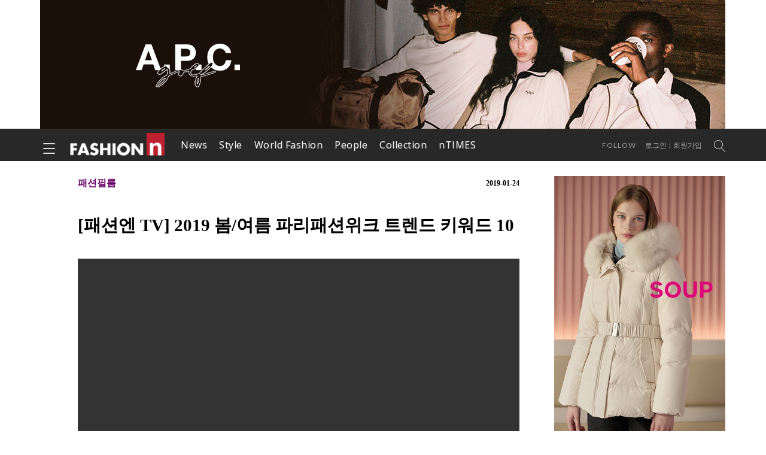

--- FILE ---
content_type: text/html; charset=utf-8
request_url: https://fashionn.com/board/read_new.php?table=1008&number=27322&page=4&sel=&search=&sel_cat=
body_size: 60367
content:
<!DOCTYPE html PUBLIC "-//W3C//DTD XHTML 1.0 Transitional//EN" "http://www.w3.org/TR/xhtml1/DTD/xhtml1-transitional.dtd">
<html xmlns="http://www.w3.org/1999/xhtml" xml:lang="kr">
<head>
<script async src="//pagead2.googlesyndication.com/pagead/js/adsbygoogle.js"></script>
<script>
  (adsbygoogle = window.adsbygoogle || []).push({
    google_ad_client: "ca-pub-8310470403367544",
    enable_page_level_ads: true
  });
</script>
<title>패션엔 :: [패션엔 TV] 2019 봄/여름 파리패션위크 트렌드 키워드 10</title>

<meta name='description' content='[패션엔 TV] 2019 봄/여름 파리패션위크 트렌드 키워드 10' />
<link rel="standout" href="https://www.fashionn.com/board/read_new.php?table=1008&amp;number=27322" />
<link rel="canonical" href="https://www.fashionn.com/board/read_new.php?table=1008&amp;number=27322" />
<link rel='image_src' href='https://fashionn.com//www.youtube.com/embed/JF2F87VBqAA' />

<meta property="og:site_name" content="패션엔" />
<meta property="og:type" content="website" />
<meta property="og:url" content="https://www.fashionn.com/board/read_new.php?table=1008&amp;number=27322" />
<meta property="og:title" content="[패션엔 TV] 2019 봄/여름 파리패션위크 트렌드 키워드 10" />
<meta property="og:description" content="[패션엔 TV] 2019 봄/여름 파리패션위크 트렌드 키워드 10" />
<meta property="og:image" content="https://fashionn.com//www.youtube.com/embed/JF2F87VBqAA" />

<meta name="twitter:card" content="summary">
<meta name="twitter:url" content="https://www.fashionn.com/board/read_new.php?table=1008&amp;number=27322" />
<meta name="twitter:title" content="[패션엔 TV] 2019 봄/여름 파리패션위크 트렌드 키워드 10">
<meta name="twitter:description" content="[패션엔 TV] 2019 봄/여름 파리패션위크 트렌드 키워드 10">
<meta name="twitter:image" content="https://fashionn.com//www.youtube.com/embed/JF2F87VBqAA" />

<meta name="nate:site_name" content="패션엔" />
<meta name="nate:title" content="[패션엔 TV] 2019 봄/여름 파리패션위크 트렌드 키워드 10" />
<meta name="nate:description" content="[패션엔 TV] 2019 봄/여름 파리패션위크 트렌드 키워드 10" />
<meta name="nate:url" content="https://www.fashionn.com/board/read_new.php?table=1008&amp;number=27322" /> 
<meta name="nate:image" content='https://fashionn.com//www.youtube.com/embed/JF2F87VBqAA' />

<meta name="DC.date.issued" content="2019-01-24">
<meta name="keywords" content="패션, 패션엔락, 패션앤락" />
<meta name="copyright" content="FASHION n">
<meta http-equiv="Content-Type" content="text/html; charset=utf-8" />
<meta http-equiv="X-UA-Compatible" content="IE=edge" />
<script src="//ajax.googleapis.com/ajax/libs/jquery/1.8.2/jquery.min.js" type="text/javascript"></script>
<script src="/js/common.js" type="text/javascript"></script>
<script src="/js/jquery.bxslider.min.js"></script>
<script src="/js/jquery.slides.min.js" type="text/javascript"></script>
<!--[if IE]>
<script src="//html5shim.googlecode.com/svn/trunk/html5.js"></script>
<![endif]-->
<link href="https://fonts.googleapis.com/css?family=Open+Sans:400,700,900" rel="stylesheet">
<link href="https://fonts.googleapis.com/css?family=Lato:400,700,900" rel="stylesheet">
<link rel="stylesheet" href="/css/latofonts.css">
<link rel="stylesheet" href="/css/Linearicons-Free-style.css">
<link rel="stylesheet" href="/css/font-awesome.min.css">
<!--<link type="text/css" href="/css/global_new.css?ver=20181112" rel="stylesheet" />-->
<link type="text/css" href="/css/sub8.css?ver=20181112" rel="stylesheet" />
<link type="text/css" href="/css/common.css?ver=20181112" rel="stylesheet" />
<!--------  예전 css (본문 출력용)  -------->
<link type="text/css" href="/css/sub.css?ver=20181112" rel="stylesheet" />
<link type="text/css" href="/css/style.css?ver=20181112" rel="stylesheet" />
<link type="text/css" href="/css/join.css?ver=20181112" rel="stylesheet" />
<!--------  예전 css (본문 출력용)  -------->
</head>




<body>

<script type="text/javascript">
  (function(i,s,o,g,r,a,m){i['GoogleAnalyticsObject']=r;i[r]=i[r]||function(){
  (i[r].q=i[r].q||[]).push(arguments)},i[r].l=1*new Date();a=s.createElement(o),
  m=s.getElementsByTagName(o)[0];a.async=1;a.src=g;m.parentNode.insertBefore(a,m)
  })(window,document,'script','//www.google-analytics.com/analytics.js','ga');

  ga('create', 'UA-46296666-2', 'fashionn.com');
  ga('send', 'pageview');

</script>

<!----배너용-->
<script type="text/javascript">
$( function () {
	rollringBanner('3', '#top_banner' ); ///최상단배너

	rollringBanner('2', '#aside_top_banner' ); ///우측 상단 배너

	rollringBanner('0', '#aside_mid1_banner' ); ///우측 중앙1 배너

	rollringBanner('1', '#aside_ent_banner' ); /// 엔타임즈 배너

	rollringBanner('4', '#aside_mid_banner' ); /// 우측 중앙2 배너

	rollringBanner('1', '#aside_bot_banner' ); ///우측 하단 배너

	rollringBanner('0', '#bot_banner' ); ///우측 하단 배너
});
</script>
<!--배너용-->

    <div id="header">
        <div class="banner_face wrap">

			 
			<div class="main_ad" id="top_banner1" style="width:1145px; /*height:106px;overflow:hidden;*/ display:block"><a href="/banner.php?t=main&amp;no=433&amp;url=http%3A%2F%2Fwww.idlookmall.com%2FbrandHome%3FbDispCtgrNo%3D31278" target="_top" >
			<img src='/files/maincontent/20251022_382280.jpg' width='1145' title='25아페세10월 ' height='215' border='' alt=''></a></div>
			 
			<div class="main_ad" id="top_banner2" style="width:1145px; /*height:106px;overflow:hidden;*/ display:none"><a href="/banner.php?t=main&amp;no=434&amp;url=http%3A%2F%2Fwww.idlookmall.com%2FbrandHome%3FbDispCtgrNo%3D31292" target="_top" >
			<img src='/files/maincontent/20251022_622072.jpg' width='1145' title='25엘레븐티10월' height='215' border='' alt=''></a></div>
			 
			<div class="main_ad" id="top_banner3" style="width:1145px; /*height:106px;overflow:hidden;*/ display:none"><a href="/banner.php?t=main&amp;no=199&amp;url=http%3A%2F%2Fwww.e-jngkorea.com%2F" target="_blank" >
			<img src='/files/maincontent/20200427_400270.jpg' width='1145' title='19 지프 ' height='215' border='' alt=''></a></div>
			
        </div> 
		
		<div class="menu_wrap">
<div class="fixed_wrap">
	<div class="wrap">
		<h1 class="logo"><a href="/index.php">패션엔</a></h1>

		<nav class="nav">
			<ul>
				<li class="menu">
					<b><a href="/board/list_new.php?table=1004">News</a></b>
					<ul class="sub">
						<li><a href="/board/list_new.php?table=1004"><span>- 핫이슈</span></a></li>
						<li><a href="/board/list_new.php?table=1006"><span>- 패션뉴스</span></a></li>
						<li><a href="/board/list_new.php?table=1029"><span>- 뷰티뉴스</span></a></li>
						<li><a href="/board/list_new.php?table=1003"><span>- HOT &amp; NEW</span></a></li>
						<li><a href="/board/list_new.php?table=1027"><span>- IN &amp; OUT</span></a></li>
						<li><a href="/board/list_new.php?table=1008"><span>- FASHIONN FILM</span></a></li>
					</ul>
				</li>
				<li class="menu">
					<b><a href="/board/list_new.php?table=1023">Style</a></b>
					<ul class="sub">
						<li><a href="/board/list_new.php?table=1023"><span>- 스타패션</span></a></li>
						<li><a href="/board/list_new.php?table=1024"><span>- 인스타일</span></a></li>
						<li><a href="/board/list_new.php?table=1009"><span>- 라이프</span></a></li>

						<li><a href="/board/list_new.php?table=1015"><span>- Street 국내</span></a></li>
						<li><a href="/board/list_new.php?table=1016"><span>- Street 해외</span></a></li>
					</ul>
				</li>
				<li class="menu">
					<b><a href="/board/list_new.php?table=1025">World Fashion</a></b>
				</li>
				<li class="menu">
					<b><a href="/board/list_new.php?table=1010">People</a></b>
					<ul  class="sub">
						<li><a href="/board/list_new.php?table=1010"><span>- 피플앤토크</span></a></li>
						<li><a href="/board/list_new.php?table=1002"><span>- 패션칼럼</span></a></li>
					</ul>
				</li>
				<li class="menu">
					<b><a href="/stylen/collection_main_new.php">Collection</a></b>
					<ul  class="sub">
						<li><a href="/stylen/collection_main_new.php"><span>- 런웨이</span></a></li>
						<li><a href="/board/list_new.php?table=1028"><span>- 리뷰</span></a></li>
					</ul>
				</li>
				<li class="menu">
					<b><a href="/index_ntimes_new.php">nTIMES</a></b>
				</li>
			</ul>
		</nav>

		<div class="gnb_wrap">
			<div class="follow_wrap">
				<a href="javascript:'" class="btn">Follow</a>
				<ul class="sns">
					<li class="facebook"><a href="//www.facebook.com/fashionncom" target="_blank" alt="페이스북">페이스북</a></li>
					<li class="post_naver"><a href="//post.naver.com/fashionncom" target="_blank" alt="네이버 포스트">네이버 포스트</a></li>
					<li class="naver"><a href="//blog.naver.com/fashionncom/" target="_blank" alt="네이버 블로그">네이버 블로그</a></li>
					<li class="youtube"><a href="//www.youtube.com/channel/UCg0oVzXhA6-faiVbSoP-5qg/" target="_blank" alt="유튜브">유튜브</a></li>
					<li class="twitter"><a href="//twitter.com/fashionncom/" target="_blank" alt="트위터">트위터</a></li>
					<li class="rss"><a href="#" target="_blank" alt="RSS"></a></li>
				</ul>
			</div>
			<div class="gnb">
				<nav>
					<ul>
							<li><a href="/login_before.php">로그인</a></li>
						<li><a href="/member/welcome.php">회원가입</a></li>
						</ul>
				</nav>
			</div>
			<div class="serech_wrap">
				<a href="/board/search_new.php"><span class="lnr lnr-magnifier"></span></a>
			</div>
		</div>

		<button type="button" id="navBtn"><span></span><span></span><span></span></button>

		<div id="navBar">
			<nav>
				<ul>
					<li class="menu">
						<b><a href="/board/list_new.php?table=1004">News <span></span></a></b>
						<ul class="sub">
							<li><a href="/board/list_new.php?table=1004">핫이슈</a></li>
							<li><a href="/board/list_new.php?table=1006">패션뉴스</a></li>
							<li><a href="/board/list_new.php?table=1029">뷰티뉴스</a></li>
							<li><a href="/board/list_new.php?table=1003">HOT &amp; NEW</a></li>
							<li><a href="/board/list_new.php?table=1027">IN &amp; OUT</a></li>
						</ul>
					</li>
					<li class="menu">
						<b><a href="/board/list_new.php?table=1023">Style <span></span></a></b>
						<ul class="sub">
							<li><a href="/board/list_new.php?table=1023">스타패션</a></li>
							<li><a href="/board/list_new.php?table=1024">인스타일</a></li>
							<li><a href="/board/list_new.php?table=1009">라이프</a></li>
						</ul>
					</li>
					<li class="menu">
						<b><a href="/board/list_new.php?table=1025">World Fashion</a></b>
					</li>
					<li class="menu">
						<b><a href="/board/list_new.php?table=1010">People <span></span></a></b>
						<ul class="sub">
							<li><a href="/board/list_new.php?table=1010">피플앤토크</a></li>
							<li><a href="/board/list_new.php?table=1002">패션칼럼</a></li>
						</ul>
					</li>
					<li class="menu">
						<b><a href="/board/list_new.php?table=1015">Street <span></span></a></b>
						<ul class="sub">
							<li><a href="/board/list_new.php?table=1015">국내</a></li>
							<li><a href="/board/list_new.php?table=1016">해외</a></li>
						</ul>
					</li>
					<li class="menu">
						<b><a href="/stylen/collection_main_new.php">Collection <span></span></a></b>
						<ul class="sub">
							<li><a href="/stylen/collection_main_new.php">런웨이</a></li>
							<li><a href="/board/list_new.php?table=1028">리뷰</a></li>
						</ul>
					</li>
					<li class="menu">- 
						<b><a href="/board/list_new.php?table=1008">Fashion Film</a></b>
					</li>
					<li class="menu">
						<b><a href="/shoppingn/npick_new.php">Npick</a></b>
					</li>
					<li class="menu">
						<b><a href="/index_ntimes_new.php">Ntimes</a></b>
					</li>
					<li class="menu">
						<b><a href="/shoppingn/event_new.php?is_ing=Y">Event <span></span></a></b>
						<ul class="sub">
							<li><a href="/shoppingn/event_new.php?is_ing=Y">진행중 이벤트</a></li>
							<li><a href="/shoppingn/event_new.php?is_ing=N">지난 이벤트</a></li>
						</ul>
					</li>
					<li class="menu">
						<b><a href="/board/list_new.php?table=1020">Notice</a></b>
					</li>

				</li>
			</nav>
			<button class="closeBtn"><b>Close</b></button>
		</div>
	</div>
</div>
</div>
<script src="/js/fullnav.js?ver=20210415"></script>
    </div>
    <div id="content" class="wrap clear_fix">

        <div class="text">
<div><!--?=$boardconf['gesi_title']?-->
	<!--div class="lnb"><span class="home"><a href="/">Ȩ</a></span> &gt; <span>FASHION FILM</span> &gt; <span class="current">패션필름</span></div-->
</div>
<div class="board_view_wrap_new">
<table border="0" width="100%" cellpadding="0" cellspacing="0">
<tr>
	<td width="50%">
	<font style='font-weight:bold;color:#606;font-family: Malgun Gothic; font-size:12pt;'><!--FASHION FILM |  -->패션필름</font>	
	</td>
	<td width="50%" align="right"><!--<font class="date">-->
	<font style="font-size:9pt;font-weight:bold;">2019-01-24	</font> </td>
</tr>
<tr height="40"><td colspan="2"></td></tr>
</table>
<h3 class="title">[패션엔 TV] 2019 봄/여름 파리패션위크 트렌드 키워드 10</h3>
<br>
	    <div class="ucc_body">
	<iframe width="100%" height="407" src="//www.youtube.com/embed/JF2F87VBqAA" frameborder="0" allowfullscreen=""></iframe>		<div class="sns2">
	<span><a href="/sns_scrap.php?pageurl=http%3A%2F%2Ffashionn.com%2Fboard%2Fread.php%3Ftable%3D1008%26number%3D27322&pagetitle=&scrap_site=facebook" target="_blank">
	<i class="fa fa-facebook" aria-hidden="true"></i></span>
	<span><a href="/sns_scrap.php?pageurl=http%3A%2F%2Ffashionn.com%2Fboard%2Fread.php%3Ftable%3D1008%26number%3D27322&pagetitle=&scrap_site=twitter" target="_blank"><i class="fa fa-twitter" aria-hidden="true"></i></a></span>
	<span><a href="/sns_scrap.php?pageurl=http%3A%2F%2Ffashionn.com%2Fboard%2Fread.php%3Ftable%3D1008%26number%3D27322&pagetitle=&scrap_site=google_bookmark" target="_blank"><i class="fa fa-google-plus" aria-hidden="true"></i></a></span>
	<!--
	<span><a href="/sns_scrap.php?pageurl=http%3A%2F%2Ffashionn.com%2Fboard%2Fread.php%3Ftable%3D1008%26number%3D27322&pagetitle=&scrap_site=naver_bookmark" target="_blank"><img src="/img/common/icon_naver.gif" alt="네이버 북마크로 스크랩" align="absmiddle"></a></span>-->
</div>
<script type="text/javascript">
//<![CDATA[
function contentcopy() {
	var txt=document.body.createTextRange();
	txt.moveToElementText(document.all.content);
	txt.select();
	txt.execCommand("copy");
	document.selection.empty();
	alert("스크랩 되었습니다.");
}

function copyUrl() {
	window.clipboardData.setData("Text", "http://fashionn.com/board/read_new.php?table=1008&number=27322&page=4&sel=&search=&sel_cat=");
	alert('클립보드에 주소가 복사되었습니다.');
}
//]]>
</script>
    </div>
    <div class="view_body">
	<p style="text-align: center;">    
  <br></p><p style="text-align: center;">&nbsp;&nbsp; <a class="tx-link" href='http://' target="_blank"></a></p><p><br></p><p><span style="font-size: 11pt;">2019 봄여름 파리패션위크에 나타난 피시넷, 플로랄, 대담한 어깨, 바이커 쇼츠, 블랙 블레이저 등 트렌드 키워드 10을 소개합니다. 패션의 도시 파리 디자이너들은 2019 봄/여름 시즌 섹시미가 강조된 매력적인 패션으로 유행할 트렌드를 제안했습니다. </span></p><p><span style="font-size: 11pt;"><br></span></p>
		<div>
<ins class="adsbygoogle"
     style="display:block; height:320px; margin-bottom:20px;"
     data-ad-client="ca-pub-8310470403367544"
     data-ad-slot="8572734678"
     data-ad-format="auto"
     data-full-width-responsive="true"></ins>
<script>
(adsbygoogle = window.adsbygoogle || []).push({});
</script>
		</div>
    </div>
    <!-- // view_body -->



	<div class="view_film_list2">
		<div class="box">
		<ul>
	<li>
			<div class="thum"><a href="read_new.php?table=1008&number=55454&page=4&sel=&search=&sel_cat=" title="[패션엔숏] 나영희, 분위기까지 닮았네! 딸 신시아와 자매 같은 시밀러 모녀 커플룩 " style="color: #666666;"><img src='getimage.php?img_name=http://fashionn.com/files/board/2025/image/o_1imuhcs5ipaf29715971f4g1okpb.jpg&w=177&h=120' border='0'></a></div>
			<p><a href="read_new.php?table=1008&number=55454&page=4&sel=&search=&sel_cat=" title="[패션엔숏] 나영희, 분위기까지 닮았네! 딸 신시아와 자매 같은 시밀러 모녀 커플룩 ">[패션엔숏] 나영희, 분위기까지 닮았네! 딸 신시아와 자매 같은 시밀러 모녀 커플룩 </a></p>
			<span>2025.03.22</span>
	</li>
	<li>
			<div class="thum"><a href="read_new.php?table=1008&number=55415&page=4&sel=&search=&sel_cat=" title="[패션엔숏] ‘주영훈 아내’ 이윤미, 44세 세아이 엄마 맞아? 뉴욕의 잇걸 샤스커트 스트릿룩" style="color: #666666;"><img src='getimage.php?img_name=http://fashionn.com/files/board/2025/image/o_1imn4kut79kq1qrk34tefff4bb.jpg&w=177&h=120' border='0'></a></div>
			<p><a href="read_new.php?table=1008&number=55415&page=4&sel=&search=&sel_cat=" title="[패션엔숏] ‘주영훈 아내’ 이윤미, 44세 세아이 엄마 맞아? 뉴욕의 잇걸 샤스커트 스트릿룩">[패션엔숏] ‘주영훈 아내’ 이윤미, 44세 세아이 엄마 맞아? 뉴욕의 잇걸 샤스커트 스트릿룩</a></p>
			<span>2025.03.20</span>
	</li>
	<li>
			<div class="thum"><a href="read_new.php?table=1008&number=55397&page=4&sel=&search=&sel_cat=" title="[패션엔숏] 에스파 카리나, 가려도 연예인 포스! 가죽 봄버 재킷으로 멋낸 간절기룩" style="color: #666666;"><img src='getimage.php?img_name=http://fashionn.com/files/board/2025/image/o_1imkhtnmo1aqg1e6b823lvb6dpb.jpg&w=177&h=120' border='0'></a></div>
			<p><a href="read_new.php?table=1008&number=55397&page=4&sel=&search=&sel_cat=" title="[패션엔숏] 에스파 카리나, 가려도 연예인 포스! 가죽 봄버 재킷으로 멋낸 간절기룩">[패션엔숏] 에스파 카리나, 가려도 연예인 포스! 가죽 봄버 재킷으로 멋낸 간절기룩</a></p>
			<span>2025.03.19</span>
	</li>
	<li>
			<div class="thum"><a href="read_new.php?table=1008&number=55398&page=4&sel=&search=&sel_cat=" title="[패션엔숏] 김지원, 클래식한 트위드룩 홍콩 출국! 포인트는 쁘띠 스카프!" style="color: #666666;"><img src='getimage.php?img_name=http://fashionn.com/files/board/2025/image/o_1imkhvbpop911pio4d0g25jv4b.jpg&w=177&h=120' border='0'></a></div>
			<p><a href="read_new.php?table=1008&number=55398&page=4&sel=&search=&sel_cat=" title="[패션엔숏] 김지원, 클래식한 트위드룩 홍콩 출국! 포인트는 쁘띠 스카프!">[패션엔숏] 김지원, 클래식한 트위드룩 홍콩 출국! 포인트는 쁘띠 스카프!</a></p>
			<span>2025.03.19</span>
	</li>
	<li>
			<div class="thum"><a href="read_new.php?table=1008&number=55380&page=4&sel=&search=&sel_cat=" title="[패션엔숏] 박은빈, 사이코패스 연기 도전! 하늘하늘 강렬한 뷔스티에 블랙룩" style="color: #666666;"><img src='getimage.php?img_name=http://fashionn.com/files/board/2025/image/o_1imhv20e31ulf1118ih0dom1t2mb.jpg&w=177&h=120' border='0'></a></div>
			<p><a href="read_new.php?table=1008&number=55380&page=4&sel=&search=&sel_cat=" title="[패션엔숏] 박은빈, 사이코패스 연기 도전! 하늘하늘 강렬한 뷔스티에 블랙룩">[패션엔숏] 박은빈, 사이코패스 연기 도전! 하늘하늘 강렬한 뷔스티에 블랙룩</a></p>
			<span>2025.03.18</span>
	</li>
	<li>
			<div class="thum"><a href="read_new.php?table=1008&number=55352&page=4&sel=&search=&sel_cat=" title="[패션엔숏] 블랙핑크 로제, 파리가 열광! 한폭의 그림같은 오프숄더 드레스룩" style="color: #666666;"><img src='getimage.php?img_name=http://fashionn.com/files/board/2025/image/o_1ima8pckadkr1ccbs77k8aj8jb.jpg&w=177&h=120' border='0'></a></div>
			<p><a href="read_new.php?table=1008&number=55352&page=4&sel=&search=&sel_cat=" title="[패션엔숏] 블랙핑크 로제, 파리가 열광! 한폭의 그림같은 오프숄더 드레스룩">[패션엔숏] 블랙핑크 로제, 파리가 열광! 한폭의 그림같은 오프숄더 드레스룩</a></p>
			<span>2025.03.15</span>
	</li>
	<li>
			<div class="thum"><a href="read_new.php?table=1008&number=55353&page=4&sel=&search=&sel_cat=" title="[패션엔숏] 김혜수, 시선 싹쓸이 절정의 레드 미(美)! 강렬한 레드 슈트룩" style="color: #666666;"><img src='getimage.php?img_name=http://fashionn.com/files/board/2025/image/o_1ima8r8vn7511njto01nqe106rb.jpg&w=177&h=120' border='0'></a></div>
			<p><a href="read_new.php?table=1008&number=55353&page=4&sel=&search=&sel_cat=" title="[패션엔숏] 김혜수, 시선 싹쓸이 절정의 레드 미(美)! 강렬한 레드 슈트룩">[패션엔숏] 김혜수, 시선 싹쓸이 절정의 레드 미(美)! 강렬한 레드 슈트룩</a></p>
			<span>2025.03.15</span>
	</li>
	<li>
			<div class="thum"><a href="read_new.php?table=1008&number=55314&page=4&sel=&search=&sel_cat=" title="[패션엔숏] 블랙핑크 제니, 입국패션은 편하게! 상의는 봄버 재킷 하의는 추리닝" style="color: #666666;"><img src='getimage.php?img_name=http://fashionn.com/files/board/2025/image/o_1im55j6fa106l1t4g1f551ph6kpb.jpg&w=177&h=120' border='0'></a></div>
			<p><a href="read_new.php?table=1008&number=55314&page=4&sel=&search=&sel_cat=" title="[패션엔숏] 블랙핑크 제니, 입국패션은 편하게! 상의는 봄버 재킷 하의는 추리닝">[패션엔숏] 블랙핑크 제니, 입국패션은 편하게! 상의는 봄버 재킷 하의는 추리닝</a></p>
			<span>2025.03.13</span>
	</li>
	<li>
			<div class="thum"><a href="read_new.php?table=1008&number=55315&page=4&sel=&search=&sel_cat=" title="[패션엔숏] 아이브 장원영 맞아? 볼캡 마스크로 가려도 스타일시한 후드 트렌치룩" style="color: #666666;"><img src='getimage.php?img_name=http://fashionn.com/files/board/2025/image/o_1im55ktl9f3f1jasi2s1fal1uqrb.jpg&w=177&h=120' border='0'></a></div>
			<p><a href="read_new.php?table=1008&number=55315&page=4&sel=&search=&sel_cat=" title="[패션엔숏] 아이브 장원영 맞아? 볼캡 마스크로 가려도 스타일시한 후드 트렌치룩">[패션엔숏] 아이브 장원영 맞아? 볼캡 마스크로 가려도 스타일시한 후드 트렌치룩</a></p>
			<span>2025.03.13</span>
	</li>
	<li>
			<div class="thum"><a href="read_new.php?table=1008&number=55272&page=4&sel=&search=&sel_cat=" title="[패션엔숏] 아이브 장원영, 앙증맞은 핑크 공주! 러블리한 핑크&스웨이드 파리 출국룩" style="color: #666666;"><img src='getimage.php?img_name=http://fashionn.com/files/board/2025/image/o_1im193crb59p87baouvoo9tb.jpg&w=177&h=120' border='0'></a></div>
			<p><a href="read_new.php?table=1008&number=55272&page=4&sel=&search=&sel_cat=" title="[패션엔숏] 아이브 장원영, 앙증맞은 핑크 공주! 러블리한 핑크&스웨이드 파리 출국룩">[패션엔숏] 아이브 장원영, 앙증맞은 핑크 공주! 러블리한 핑크&스웨이드 파리 출국룩</a></p>
			<span>2025.03.11</span>
	</li>
	<li>
			<div class="thum"><a href="read_new.php?table=1008&number=55246&page=4&sel=&search=&sel_cat=" title="[패션엔숏] 전지현, 치마야 바지야? 떠나요 루이비통으로 핫한 치마바지 럭셔리 출국룩" style="color: #666666;"><img src='getimage.php?img_name=http://fashionn.com/files/board/2025/image/o_1ilquatdl13i01tok1r08mcl1opgb.jpg&w=177&h=120' border='0'></a></div>
			<p><a href="read_new.php?table=1008&number=55246&page=4&sel=&search=&sel_cat=" title="[패션엔숏] 전지현, 치마야 바지야? 떠나요 루이비통으로 핫한 치마바지 럭셔리 출국룩">[패션엔숏] 전지현, 치마야 바지야? 떠나요 루이비통으로 핫한 치마바지 럭셔리 출국룩</a></p>
			<span>2025.03.09</span>
	</li>
	<li>
			<div class="thum"><a href="read_new.php?table=1008&number=55235&page=4&sel=&search=&sel_cat=" title="[패션엔숏] 수지, 용산이 들썩! 절정의 고혹미 블랙 클리비지 백리스 드레스룩" style="color: #666666;"><img src='getimage.php?img_name=http://fashionn.com/files/board/2025/image/o_1ilo8aeu31critmba8216ft8jqb.jpg&w=177&h=120' border='0'></a></div>
			<p><a href="read_new.php?table=1008&number=55235&page=4&sel=&search=&sel_cat=" title="[패션엔숏] 수지, 용산이 들썩! 절정의 고혹미 블랙 클리비지 백리스 드레스룩">[패션엔숏] 수지, 용산이 들썩! 절정의 고혹미 블랙 클리비지 백리스 드레스룩</a></p>
			<span>2025.03.08</span>
	</li>
	<li>
			<div class="thum"><a href="read_new.php?table=1008&number=55213&page=4&sel=&search=&sel_cat=" title="[패션엔숏] 블랙핑크 지수, 디올쇼의 블랙앤화이트룩 우아한 디너 파티룩 둘다 완벽해" style="color: #666666;"><img src='getimage.php?img_name=http://fashionn.com/files/board/2025/image/o_1ilpe6g1s1bg68k61q9apmm99sb.jpg&w=177&h=120' border='0'></a></div>
			<p><a href="read_new.php?table=1008&number=55213&page=4&sel=&search=&sel_cat=" title="[패션엔숏] 블랙핑크 지수, 디올쇼의 블랙앤화이트룩 우아한 디너 파티룩 둘다 완벽해">[패션엔숏] 블랙핑크 지수, 디올쇼의 블랙앤화이트룩 우아한 디너 파티룩 둘다 완벽해</a></p>
			<span>2025.03.07</span>
	</li>
	<li>
			<div class="thum"><a href="read_new.php?table=1008&number=55194&page=4&sel=&search=&sel_cat=" title="[패션엔숏] 아이유, 봄을 몰고 온 로맨스 요정! 나풀나풀 오프숄더 프릴 원피스룩" style="color: #666666;"><img src='getimage.php?img_name=http://fashionn.com/files/board/2025/image/o_1ilj4m3ick31o4b1dkcjms13phb.jpg&w=177&h=120' border='0'></a></div>
			<p><a href="read_new.php?table=1008&number=55194&page=4&sel=&search=&sel_cat=" title="[패션엔숏] 아이유, 봄을 몰고 온 로맨스 요정! 나풀나풀 오프숄더 프릴 원피스룩">[패션엔숏] 아이유, 봄을 몰고 온 로맨스 요정! 나풀나풀 오프숄더 프릴 원피스룩</a></p>
			<span>2025.03.06</span>
	</li>
	<li>
			<div class="thum"><a href="read_new.php?table=1008&number=55195&page=4&sel=&search=&sel_cat=" title="[패션엔숏] 권유리, 아빠 양복 입었나? 타이 포인트 남성적인 대디 코어 슈트핏" style="color: #666666;"><img src='getimage.php?img_name=http://fashionn.com/files/board/2025/image/o_1ilj4q04b1i7i113u1g5e8ei38fb.jpg&w=177&h=120' border='0'></a></div>
			<p><a href="read_new.php?table=1008&number=55195&page=4&sel=&search=&sel_cat=" title="[패션엔숏] 권유리, 아빠 양복 입었나? 타이 포인트 남성적인 대디 코어 슈트핏">[패션엔숏] 권유리, 아빠 양복 입었나? 타이 포인트 남성적인 대디 코어 슈트핏</a></p>
			<span>2025.03.06</span>
	</li>
	<li>
			<div class="thum"><a href="read_new.php?table=1008&number=55140&page=4&sel=&search=&sel_cat=" title="[패션엔숏] 블랙핑크 제니, 스웨이드 재킷과 시스루 조합! 가을을 닮은 보헤미안 드레스룩" style="color: #666666;"><img src='getimage.php?img_name=http://fashionn.com/files/board/2025/image/o_1il810toa1135cqm1e8tu38iq1b.jpg&w=177&h=120' border='0'></a></div>
			<p><a href="read_new.php?table=1008&number=55140&page=4&sel=&search=&sel_cat=" title="[패션엔숏] 블랙핑크 제니, 스웨이드 재킷과 시스루 조합! 가을을 닮은 보헤미안 드레스룩">[패션엔숏] 블랙핑크 제니, 스웨이드 재킷과 시스루 조합! 가을을 닮은 보헤미안 드레스룩</a></p>
			<span>2025.03.01</span>
	</li>
	<li>
			<div class="thum"><a href="read_new.php?table=1008&number=55135&page=4&sel=&search=&sel_cat=" title="[패션엔숏] 이세영, ‘모텔 캘리포니아’ 끝내고 푸켓! 로맨틱 걸리시 스웨이드 재킷 출국" style="color: #666666;"><img src='getimage.php?img_name=http://fashionn.com/files/board/2025/image/o_1il7nphm91acu1ele10vh17en1rodb.jpg&w=177&h=120' border='0'></a></div>
			<p><a href="read_new.php?table=1008&number=55135&page=4&sel=&search=&sel_cat=" title="[패션엔숏] 이세영, ‘모텔 캘리포니아’ 끝내고 푸켓! 로맨틱 걸리시 스웨이드 재킷 출국">[패션엔숏] 이세영, ‘모텔 캘리포니아’ 끝내고 푸켓! 로맨틱 걸리시 스웨이드 재킷 출국</a></p>
			<span>2025.03.01</span>
	</li>
	<li>
			<div class="thum"><a href="read_new.php?table=1008&number=55090&page=4&sel=&search=&sel_cat=" title="[패션엔숏] 소녀시대 수영, 미모의 공항 잇걸! 꾸안꾸가 완벽 니트 카디건 밀라노 출국" style="color: #666666;"><img src='getimage.php?img_name=http://fashionn.com/files/board/2025/image/o_1il2bq8gqqp018h11109u9j2pab.jpg&w=177&h=120' border='0'></a></div>
			<p><a href="read_new.php?table=1008&number=55090&page=4&sel=&search=&sel_cat=" title="[패션엔숏] 소녀시대 수영, 미모의 공항 잇걸! 꾸안꾸가 완벽 니트 카디건 밀라노 출국">[패션엔숏] 소녀시대 수영, 미모의 공항 잇걸! 꾸안꾸가 완벽 니트 카디건 밀라노 출국</a></p>
			<span>2025.02.27</span>
	</li>
	<li>
			<div class="thum"><a href="read_new.php?table=1008&number=55091&page=4&sel=&search=&sel_cat=" title="[패션엔숏] 에스파 카리나, 올 숏 요정! 머리, 스커트, 패딩 모두 숏 밀라노 출국" style="color: #666666;"><img src='getimage.php?img_name=http://fashionn.com/files/board/2025/image/o_1il2bvpmd52ult61mo9g6r3ehb.jpg&w=177&h=120' border='0'></a></div>
			<p><a href="read_new.php?table=1008&number=55091&page=4&sel=&search=&sel_cat=" title="[패션엔숏] 에스파 카리나, 올 숏 요정! 머리, 스커트, 패딩 모두 숏 밀라노 출국">[패션엔숏] 에스파 카리나, 올 숏 요정! 머리, 스커트, 패딩 모두 숏 밀라노 출국</a></p>
			<span>2025.02.27</span>
	</li>
	<li>
			<div class="thum"><a href="read_new.php?table=1008&number=55068&page=4&sel=&search=&sel_cat=" title="[패션엔숏] 화사, 한남동이 발칵! 시선 싹쓸이 핫바디 팜므파탈 쇼츠 레더 슈트룩" style="color: #666666;"><img src='getimage.php?img_name=http://fashionn.com/files/board/2025/image/o_1ikul0dp94ur1d8780qeeu161db.jpg&w=177&h=120' border='0'></a></div>
			<p><a href="read_new.php?table=1008&number=55068&page=4&sel=&search=&sel_cat=" title="[패션엔숏] 화사, 한남동이 발칵! 시선 싹쓸이 핫바디 팜므파탈 쇼츠 레더 슈트룩">[패션엔숏] 화사, 한남동이 발칵! 시선 싹쓸이 핫바디 팜므파탈 쇼츠 레더 슈트룩</a></p>
			<span>2025.02.26</span>
	</li>
	<li>
			<div class="thum"><a href="read_new.php?table=1008&number=55069&page=4&sel=&search=&sel_cat=" title="[패션엔숏] 지드래곤, 슈트가 압권! 시선올킬 페도라햇에 백구두 딴 세상 슈트 핏!" style="color: #666666;"><img src='getimage.php?img_name=http://fashionn.com/files/board/2025/image/o_1ikuki4ns1tsl1ucoq6j11sj1a14b.jpg&w=177&h=120' border='0'></a></div>
			<p><a href="read_new.php?table=1008&number=55069&page=4&sel=&search=&sel_cat=" title="[패션엔숏] 지드래곤, 슈트가 압권! 시선올킬 페도라햇에 백구두 딴 세상 슈트 핏!">[패션엔숏] 지드래곤, 슈트가 압권! 시선올킬 페도라햇에 백구두 딴 세상 슈트 핏!</a></p>
			<span>2025.02.26</span>
	</li>
	<li>
			<div class="thum"><a href="read_new.php?table=1008&number=55070&page=4&sel=&search=&sel_cat=" title="[패션엔숏] 손예진, 바지 한쪽만 입었나? 바지와 치마 결합한 ‘올인원’ 팬츠룩" style="color: #666666;"><img src='getimage.php?img_name=http://fashionn.com/files/board/2025/image/o_1ikujee5e1kuf1c7ohekjdh12trb.jpg&w=177&h=120' border='0'></a></div>
			<p><a href="read_new.php?table=1008&number=55070&page=4&sel=&search=&sel_cat=" title="[패션엔숏] 손예진, 바지 한쪽만 입었나? 바지와 치마 결합한 ‘올인원’ 팬츠룩">[패션엔숏] 손예진, 바지 한쪽만 입었나? 바지와 치마 결합한 ‘올인원’ 팬츠룩</a></p>
			<span>2025.02.26</span>
	</li>
	<li>
			<div class="thum"><a href="read_new.php?table=1008&number=55050&page=4&sel=&search=&sel_cat=" title="[패션엔숏] 나나, 레터링 티셔츠와 레더 재킷! 걸크러시 레더룩 밀라노 출국" style="color: #666666;"><img src='getimage.php?img_name=http://fashionn.com/files/board/2025/image/o_1ikt70dpp6rh8sscjl13hje67b.jpg&w=177&h=120' border='0'></a></div>
			<p><a href="read_new.php?table=1008&number=55050&page=4&sel=&search=&sel_cat=" title="[패션엔숏] 나나, 레터링 티셔츠와 레더 재킷! 걸크러시 레더룩 밀라노 출국">[패션엔숏] 나나, 레터링 티셔츠와 레더 재킷! 걸크러시 레더룩 밀라노 출국</a></p>
			<span>2025.02.25</span>
	</li>
	<li>
			<div class="thum"><a href="read_new.php?table=1008&number=55027&page=4&sel=&search=&sel_cat=" title="[패션엔숏] 채정안, 꽃샘 추위에도 셔츠 하나만 달랑! 머리카락 휘날리며 밀라노 출국" style="color: #666666;"><img src='getimage.php?img_name=http://fashionn.com/files/board/2025/image/o_1ikp6amvr6b63ic1npf1cp7gosb.jpg&w=177&h=120' border='0'></a></div>
			<p><a href="read_new.php?table=1008&number=55027&page=4&sel=&search=&sel_cat=" title="[패션엔숏] 채정안, 꽃샘 추위에도 셔츠 하나만 달랑! 머리카락 휘날리며 밀라노 출국">[패션엔숏] 채정안, 꽃샘 추위에도 셔츠 하나만 달랑! 머리카락 휘날리며 밀라노 출국</a></p>
			<span>2025.02.24</span>
	</li>
			</ul>
		</div>
	</div>
	<!-- // view_thum_list -->


	<div class="page">
		<ul>
					<li><span class='prev'></span>이전</li>
			<li class="space">|</li>
			<li><b><a href="./list_new.php?table=1008&page=4&set_cat=">목록</a></b></li>
			<li class="space">|</li>
			<li>다음<span class='next'></span></li>
		</ul>
	</div>

	<div style="text-align:center; margin-top:20px;">
<!-- 웹사이트 뉴스 하단1 -->
<ins class="adsbygoogle"
     style="display:inline-block;width:336px;height:280px; margin-right:50px;"
     data-ad-client="ca-pub-8310470403367544"
     data-ad-slot="1762977514"></ins>

<!-- 웹사이트 뉴스 하단2 -->
<ins class="adsbygoogle"
     style="display:inline-block;width:336px;height:280px"
     data-ad-client="ca-pub-8310470403367544"
     data-ad-slot="1762977514"></ins>
	</div>

<script>
(adsbygoogle = window.adsbygoogle || []).push({});

(adsbygoogle = window.adsbygoogle || []).push({});
</script>


	<script type="text/javascript">
	//<![CDATA[
	function trim(value) {
		return value.replace(/^\s+|\s+$/g,"");
	}
	/*
	function selPage(para) {

		$.ajax({
			url: "./board_list_ajax.php",
			type: "GET",
			data: (para),
			success: function(msg){
				$('.view_film_list').html(msg);
			},
			error: function(request, status, error){
				alert("error" + request.status + "message:" + request.responseText);
			}
		});
	}

	$(document).ready(function() {
		if( trim($('.view_film_list').html()) == '' ) { 
			// selPage('table=1008&number=27322&page=1');
		}
	});*/

	$(function() {
		var $box = $('.view_film_list2')
		if ($box.length == 0 ) return false;

		var $mbox = $('ul', $box)
		var $list = $('li', $box);
		var boxWid = $box.width();
		var maxWid = 0;
		for ( var i=0; i<$list.length; i++) {
			var $node = $($list[i]);
			maxWid += $node.outerWidth(true);
		}
		if ( boxWid > maxWid ) return false;

		$mbox.width( maxWid );
		$box.append('<div class="scrollbar"><button type="button">&nbsp;</button></div>');
		var scrollWid = ( boxWid * boxWid ) / maxWid;

		var $scroll = $('.scrollbar button', $box);
		$scroll.width( scrollWid );
		
		var clicking = false;
		var nowMouseX = -1;
		var scrollMouseX = -1;
		$scroll.mousedown( function(e) {
			var scrollOffset = $scroll.offset();

			clicking = true;
			nowMouseX = e.pageX;
			scrollMouseX = nowMouseX - scrollOffset.left;

			$(document).bind( 'mousemove', mouseMoveEvent);
		});

		$(window).bind('mouseup',moveUpEvent );

		function moveUpEvent(e) {
			clicking = false;
			nowMouseX = -1;
			scrollMouseX = -1;
			$(window).unbind( 'mousemove' , mouseMoveEvent);
		}

		function mouseMoveEvent( e ) {
			if ( clicking == false) return false;
			var scrollOffset = $scroll.offset();
			
			var relX = e.pageX
			var moveX = relX - nowMouseX;
			
			var scrollLeft = parseInt($scroll.css('left')) + moveX;
			if ( scrollLeft < 0 ) scrollLeft = 0;
			moveMouseX = relX - scrollOffset.left;

			nowMouseX = e.pageX;

			if ( moveX < 0 ) {
				if ( moveMouseX > scrollMouseX ) return false;
			} else {
				if ( moveMouseX < scrollMouseX ) return false;
			}

			var moveScrollWid = boxWid - scrollWid;
			if ( scrollLeft > moveScrollWid ) scrollLeft = moveScrollWid;
			$scroll.css('left', scrollLeft+'px')

			// 리스트 이동영역 계산
			var moveListWid = boxWid - maxWid;
			var listLeft = moveListWid * ( scrollLeft / moveScrollWid );
			$mbox.css('left', listLeft+'px')
		}
	});

	//]]>
	</script>
</div>
<!-- // film_view_wrap -->

        </div>
        
		
<!--------------  우측 스크롤...  -------------->
		<div class="side">
            
			<!---------  관리자 등록배너...  --------->
			<div class="side_banner top">
			 
			<div class="aside_ad" id="aside_top_banner1" style="display:block">
			<a href="/banner.php?t=main&amp;no=187&amp;url=https%3A%2F%2Fwww.soupmall.co.kr%2Fproduct%2Flist.html%3Fcate_no%3D90" target="_blank" >
			<img src='/files/maincontent/20251031_876469.jpg' width='286' title='25동광_숲11월' height='500' border='' alt=''></a></div>
			 
			<div class="aside_ad" id="aside_top_banner2" style="display:none">
			<a href="/banner.php?t=main&amp;no=276&amp;url=http%3A%2F%2Fwww.idfmall.co.kr%2F+" target="_top" >
			<img src='/files/maincontent/20251030_251839.jpg' width='286' title='25리스트11월 ' height='500' border='' alt=''></a></div>
			            </div>
			<!---------  관리자 등록배너...  --------->

			<!---------  뉴스랭킹 1~15등(DB연동)...  --------->

  <script>
 $(document).ready(function(){   
 $("#most_ls").hide();
 
 $(".latest_b").click(function(){  
 $(".most_b").removeClass("active");
 $(this).addClass("active");
 $("#latest_ls").show();  
 $("#most_ls").hide(); 
  });

 $(".most_b").click(function(){  
 $(".latest_b").removeClass("active");
 $(this).addClass("active");

 $("#most_ls").show();  
 $("#latest_ls").hide(); 
  });
});

 </script>
		<div class="ranking_box">
			<div class="box_title"><h3>News Ranking</h3></div>
			<div class="list_box">
			<ul class="ranking_tab">
				<li class="latest_b active"><b>Latest</b></li>
				<li class="most_b"><b>Popular</b></li>
			</ul>
			<div class="ranking" id='latest_ls'>
				<ol>
			                <li><span>1.</span><a href="/board/read_new.php?table=1024&number=59575&sel_cat=">아일릿 윤아·원희·민주, 구조적인 실루엣 3인 3색 감각적인 윈티룩 파리 출국길</a></li>
                            <li><span>2.</span><a href="/board/read_new.php?table=1024&number=59573&sel_cat=">홍진영, 원피스야 수영복이야! 감출수 없는 탄탄 볼륨미 스트라이프 스윔웨어룩 </a></li>
                            <li><span>3.</span><a href="/board/read_new.php?table=1024&number=59572&sel_cat=">이다해, 중국 쑤저우 휘저은 대륙의 여신! “먹고 또 먹고” 먹방 투어 멋쟁이 얼죽...</a></li>
                            <li><span>4.</span><a href="/board/read_new.php?table=1006&number=59571&sel_cat=">홍진경, “오늘 재킷 뭐 입죠?” 뭘 입어도 힙한 그녀! 걸크러시 재킷 젠더리스룩</a></li>
                            <li><span>5.</span><a href="/board/read_new.php?table=1024&number=59570&sel_cat=">한지민, 백리스 파격미! ‘미혼남녀의 효율적 만남’도 파격일까? 홀터넥 드레스룩</a></li>
                            <li><span>6.</span><a href="/board/read_new.php?table=1024&number=59569&sel_cat=">효민, 시드니 서리힐즈 한 바퀴! 동네 마실 나온 듯 탄탄 몸매 레깅스 애슬레저룩</a></li>
                            <li><span>7.</span><a href="/board/read_new.php?table=1028&number=59568&sel_cat=">[리뷰] 그래니 시크! 드리스 반 노튼 2026 F/W 남성복 컬렉션</a></li>
                            <li><span>8.</span><a href="/board/read_new.php?table=1024&number=59567&sel_cat=">황신혜, 나이는 60대 스타일은 20대! 젊게 사는 패셔니스타의 겨울 데일리룩</a></li>
                            <li><span>9.</span><a href="/board/read_new.php?table=1024&number=59566&sel_cat=">손담비, 겨울 퍼 코트의 정석! 데님과 만난 리얼웨이 퍼 코트 데일리룩</a></li>
                            <li><span>10.</span><a href="/board/read_new.php?table=1024&number=59565&sel_cat=">박하선, 원피스는 우아 신발은 반전! 짝짝이 신발로 완성한 로맨틱 플라워 원피스룩 </a></li>
                            <li class="hidden" ><span>11.</span><a href="/board/read_new.php?table=1024&number=59564&sel_cat=">배두나, 한편의 연극같은 런웨이! 몽환적인 캣워크 입체적인 프린지 드레스룩</a></li>
                            <li class="hidden" ><span>12.</span><a href="/board/read_new.php?table=1024&number=59563&sel_cat=">신시아, ‘오세이사’ 서윤 그녀! 로맨스 잊은 힙한 일상 찢청&니트 데일리룩  </a></li>
                            <li class="hidden" ><span>13.</span><a href="/board/read_new.php?table=1024&number=59562&sel_cat=">세븐틴 민규, 유쾌한 비율과 실루엣! 디올 패션쇼 홀린 현대적인 테일러링</a></li>
                            <li class="hidden" ><span>14.</span><a href="/board/read_new.php?table=1024&number=59561&sel_cat=">에이티즈 성화, 환호성 터진 송지오 캣워크...당당한 구조적인 브레스티드 코트룩</a></li>
                            <li class="hidden" ><span>15.</span><a href="/board/read_new.php?table=1024&number=59560&sel_cat=">에이티즈 성화·민기, 파리 패션위크 점령한 K팝 스타들...당당한 워킹 강렬한 포토월</a></li>
            				</ol>
				<button type="button" onclick="news_ranking_more(this, '#latest_ls');">More</button>
			</div>

			<div class="ranking" id='most_ls'>
				<ol>
			                <li><span>1.</span><a href="/board/read_new.php?table=1024&number=59549&sel_cat="> 갓세븐 뱀뱀, 루이비통 캣워크 깜짝 데뷔...환호성 터진 런웨이 기능적인 럭셔리 ...</a></li>
                            <li><span>2.</span><a href="/board/read_new.php?table=1024&number=59503&sel_cat="> 김선호, ‘이 사랑 통역 되나요?’ 주호진의 고요한 밤! 상남자의 로맨틱 댄디룩 </a></li>
                            <li><span>3.</span><a href="/board/read_new.php?table=1023&number=59490&sel_cat="> [패션엔 포토] 이준호, 설레는 파리 패션위크 출국길! 시크한 밀리터리 레더 프렌...</a></li>
                            <li><span>4.</span><a href="/board/read_new.php?table=1024&number=59544&sel_cat="> 스트레이 키즈 현진, 디올 패션쇼의 왕자님! 파리 패션위크 뒤흔든 입체적인 트위드룩</a></li>
                            <li><span>5.</span><a href="/board/read_new.php?table=1023&number=59489&sel_cat="> [패션엔 포토] 최우식, 추워도 패션은 봄바람! 자유로운 보헤미안 프렌치룩 파리행</a></li>
                            <li><span>6.</span><a href="/board/read_new.php?table=1023&number=59491&sel_cat="> [패션엔 포토] 세븐틴 민규, 만화 찢고 나온 훈남! 코트 자락 휘날리며 파리 출국 </a></li>
                            <li><span>7.</span><a href="/board/read_new.php?table=1023&number=59509&sel_cat="> [패션엔 포토] 지드래곤, 강추위 맞선 꽁꽁 패션! 레드 체크 머플러로 감싼 클래식...</a></li>
                            <li><span>8.</span><a href="/board/read_new.php?table=1024&number=59500&sel_cat="> 송혜교, 봄을 담은 우아한 실루엣! 절제된 우아함과 섬세한 텍스처의 스프링룩</a></li>
                            <li><span>9.</span><a href="/board/read_new.php?table=1028&number=59487&sel_cat="> [리뷰] 신개념 하이브리드 조합! 프라다 2026 F/W 남성복 컬렉션</a></li>
                            <li><span>10.</span><a href="/board/read_new.php?table=1028&number=59477&sel_cat="> [리뷰] 남자의 초상! 돌체앤가바나 2026 F/W 남성복 컬렉션</a></li>
                            <li class="hidden" ><span>11.</span><a href="/board/read_new.php?table=1028&number=59528&sel_cat="> [리뷰] 기능적인 럭셔리! 루이비통 2026 F/W 남성복 컬렉션</a></li>
                            <li class="hidden" ><span>12.</span><a href="/board/read_new.php?table=1024&number=59498&sel_cat="> 에스파 카리나, 프라다 패션쇼 뒤흔든 한류 요정! 쏟아지는 관심 자유로운 블랙 원...</a></li>
                            <li class="hidden" ><span>13.</span><a href="/board/read_new.php?table=1028&number=59541&sel_cat="> [리뷰] 유쾌한 반란! 디올 2026 F/W 남성복 컬렉션</a></li>
                            <li class="hidden" ><span>14.</span><a href="/board/read_new.php?table=1024&number=59496&sel_cat="> 변우석, 밀라노 여심 올킬! 핑크 케이블 니트로 끝낸 프라다 패션위크 스타일</a></li>
                            <li class="hidden" ><span>15.</span><a href="/board/read_new.php?table=1028&number=59517&sel_cat="> [리뷰] 동물적 본능과 남성성의 유희! 에트로 2026 F/W 남성복 컬렉션 ‘애니맨: 리...</a></li>
            				</ol>
				<button type="button" onclick="news_ranking_more(this, '#most_ls');">More</button>
			</div>
			<!---------  뉴스랭킹 1~15등(DB연동)...  --------->
<script type="text/javascript">
function news_ranking_more(btn, id) {
	var $li = $(id + ' .hidden');
	
	$li.show();
	$(btn).hide();
}
</script>
			</div>
		</div>
			<!---------  이미지 스크롤...  --------->
			<script type="text/javascript" src="/js/jquery.jcarousel.min.js"></script>
			<link rel="stylesheet" type="text/css" href="/css/jcarousel_skin.css" />
<script type="text/javascript">

function mycarousel_initCallback(carousel)
{
    // Disable autoscrolling if the user clicks the prev or next button.
    carousel.buttonNext.bind('click', function() {
        carousel.startAuto(0);
    });

    carousel.buttonPrev.bind('click', function() {
        carousel.startAuto(0);
    });

    // Pause autoscrolling if the user moves with the cursor over the clip.
    carousel.clip.hover(function() {
        carousel.stopAuto();
    }, function() {
        carousel.startAuto();
    });
};

jQuery(document).ready(function() {
    jQuery('#mycarousel').jcarousel({
		vertical: true, 
        auto: 2,
		scroll: 1,
        wrap: 'circular',
        initCallback: mycarousel_initCallback
    });
});

</script>
            <div class="side_banner ">
<!--
<ins class="adsbygoogle"
     style="display:inline-block;width:286px;height:286px"
     data-ad-client="ca-pub-8310470403367544"
     data-ad-slot="9734752719"></ins>
<script>
(adsbygoogle = window.adsbygoogle || []).push({});
</script>
-->
			            </div>

            <div class="side_banner entimes">
				<div class="box_title"><h3>Editer's Pick</h3></div>
			 
				<div class="aside_ent" id="aside_ent_banner1" style="display:block"><a href="/banner.php?t=main&amp;no=291&amp;url=https%3A%2F%2Fwww.fashionn.com%2Fboard%2Fread_new.php%3Ftable%3D1004%26amp%3Bnumber%3D58464%26amp%3Bsel_cat%3D" target="_top" ><img src='/files/maincontent/20251028_668994.jpg' width='286' title='쉬즈미스' height='286' border='' alt=''> <span class='contents'>'국민 여성복' 쉬즈미스, 코트부터 무스탕까지 여심 사로잡는 겨울 아우터 컬렉션</span></a></div>
			            </div>


			<!---------  관리자 등록배너...  --------->
            <div class="side_banner">
			 
			<div class="aside_ad" id="aside_mid_banner1" style="display:block">
			<a href="/banner.php?t=main&amp;no=436&amp;url=http%3A%2F%2Fkfashionaudition.or.kr%2Fglobal%2F" target="_top" >
			<img src='/files/maincontent/20251126_514690.jpg' width='286' title='25한국패션협회12' height='500' border='' alt=''></a></div>
			 
			<div class="aside_ad" id="aside_mid_banner2" style="display:none">
			<a href="/banner.php?t=main&amp;no=352&amp;url=http%3A%2F%2Fwww.prendang.co.kr%2F" target="_top" >
			<img src='/files/maincontent/20251103_049211.jpg' width='286' title='25쁘랭땅11월' height='500' border='' alt=''></a></div>
			 
			<div class="aside_ad" id="aside_mid_banner3" style="display:none">
			<a href="/banner.php?t=main&amp;no=409&amp;url=http%3A%2F%2Fwww.idfmall.co.kr%2F" target="_top" >
			<img src='/files/maincontent/20251030_558531.jpg' width='286' title='25시스티나11월 ' height='500' border='' alt=''></a></div>
			 
			<div class="aside_ad" id="aside_mid_banner4" style="display:none">
			<a href="/banner.php?t=main&amp;no=421&amp;url=http%3A%2F%2Fwww.soupmall.co.kr%2Fproduct%2Flist.html%3Fcate_no%3D145" target="_top" >
			<img src='/files/maincontent/20251031_486486.jpg' width='286' title='25비지트11월' height='500' border='' alt=''></a></div>
			            </div>
			<!---------  관리자 등록배너...  --------->

            <div class="side_banner stylephoto">
				<div class="box_title c2"><h3>Style photo</h3></div>
			<div class="photo_banner" id="photo_slide">
				<ul>
					 
					<li><a href="/board/read_new.php?table=1024&number=59564&sel_cat=" target="" ><img src="/board/getimage.php?img_name=/files/board/2026/image/o_1jfkjn8r2fd88vo197j1gun10jnb.jpg&w=254&h=381" alt="이미지" width='254' height='381'/></a></li>
					 
					<li><a href="/board/read_new.php?table=1023&number=59551&sel_cat=" target="" ><img src="/board/getimage.php?img_name=/files/board/2026/image/o_1jfika2rt1mgf2h81nab1lc6of4b.jpg&w=254&h=381" alt="이미지" width='254' height='381'/></a></li>
					 
					<li><a href="/board/read_new.php?table=1023&number=59550&sel_cat=" target="" ><img src="/board/getimage.php?img_name=/files/board/2026/image/o_1jfiej6p8o81qv11h9h15qh1rkgb.jpg&w=254&h=381" alt="이미지" width='254' height='381'/></a></li>
					 
					<li><a href="/board/read_new.php?table=1024&number=59544&sel_cat=" target="" ><img src="/board/getimage.php?img_name=/files/board/2026/image/o_1jfi1cvpo1o391v8p1lr43jnimb.png&w=254&h=381" alt="이미지" width='254' height='381'/></a></li>
					 
					<li><a href="/board/read_new.php?table=1024&number=59533&sel_cat=" target="" ><img src="/board/getimage.php?img_name=/files/board/2026/image/o_1jffr5n2gt3lmh21d44m7gmpnb.png&w=254&h=381" alt="이미지" width='254' height='381'/></a></li>
					 
					<li><a href="/board/read_new.php?table=1024&number=59515&sel_cat=" target="" ><img src="/board/getimage.php?img_name=/files/board/2026/image/o_1jfd2k98o7g611mj1isu1nmqbrbb.jpg&w=254&h=381" alt="이미지" width='254' height='381'/></a></li>
					 
					<li><a href="/board/read_new.php?table=1024&number=59512&sel_cat=" target="" ><img src="/board/getimage.php?img_name=/files/board/2026/image/o_1jfct4btk1mumcm91m7n1glsbceb.jpg&w=254&h=381" alt="이미지" width='254' height='381'/></a></li>
					 
					<li><a href="/board/read_new.php?table=1024&number=59511&sel_cat=" target="" ><img src="/board/getimage.php?img_name=/files/board/2026/image/o_1jfcs1vr2hdh1s5q54j1rjphv2b.jpg&w=254&h=381" alt="이미지" width='254' height='381'/></a></li>
					 
					<li><a href="/board/read_new.php?table=1023&number=59509&sel_cat=" target="" ><img src="/board/getimage.php?img_name=/files/board/2026/image/o_1jfcnc5teapfsocg51vr7hgjb.jpg&w=254&h=381" alt="이미지" width='254' height='381'/></a></li>
					 
					<li><a href="/board/read_new.php?table=1024&number=59498&sel_cat=" target="" ><img src="/board/getimage.php?img_name=/files/board/2026/image/o_1jfb038asv3lqir1pvb1m6r19ccb.jpg&w=254&h=381" alt="이미지" width='254' height='381'/></a></li>
									</ul>
			</div>
            </div>

<script type="text/javascript">
$(function() {
	$('#photo_slide ul').bxSlider({
		auto: true,
		autoHover: true,
		captions: true,
	});
});
</script>
			<!---------  관리자 등록배너...  --------->
            <div class="side_banner">
			 
			<div class="aside_ad" id="aside_bot_banner1" style="display:block">
			<a href="/banner.php?t=main&amp;no=437&amp;url=http%3A%2F%2Fmyip.kr%2FRcLIv" target="_top" >
			<img src='/files/maincontent/20251222_749477.jpg' width='286' title='25패션협회온디맨드' height='370' border='' alt=''></a></div>
			            </div>
			<!---------  관리자 등록배너...  --------->



			<!---------  페이스북 API...  --------->
            <div class="facebook">
               <!-- <p class="fashionn">
                    <img src="/img/sub8/icon_n.gif" alt="" class="fl" />
                    <img src="/img/sub8/fashionn.gif" alt="" class="pt5 db" />
                    <a href="#"><img src="/img/sub8/icon_face.gif" alt="" class="mt10" /></a>
                </p>
                <p class="total">10,000명이 <a href="#">FASHIONN</a> 을(를) 좋아합니다.</p>
                <ul class="member_list clear_fix">
                    <li><a href="#"><img src="/img/sub8/face_member01.gif" alt="" /></a></li>
                    <li><a href="#"><img src="/img/sub8/face_member02.gif" alt="" /></a></li>
                    <li><a href="#"><img src="/img/sub8/face_member03.gif" alt="" /></a></li>
                    <li><a href="#"><img src="/img/sub8/face_member04.gif" alt="" /></a></li>
                    <li><a href="#"><img src="/img/sub8/face_member05.gif" alt="" /></a></li>
                    <li><a href="#"><img src="/img/sub8/face_member06.gif" alt="" /></a></li>
                    <li><a href="#"><img src="/img/sub8/face_member07.gif" alt="" /></a></li>
                    <li><a href="#"><img src="/img/sub8/face_member08.gif" alt="" /></a></li>
                    <li><a href="#"><img src="/img/sub8/face_member09.gif" alt="" /></a></li>
                    <li><a href="#"><img src="/img/sub8/face_member10.gif" alt="" /></a></li>
                </ul>
                <p class="plugin">
                    <a href="#"><img src="/img/sub8/txt_face.gif" alt="" width="119" height="12" /></a>
                </p>-->
			<iframe src="//www.facebook.com/plugins/likebox.php?href=http%3A%2F%2Fwww.facebook.com%2Ffashionncom&width=287&height=265&colorscheme=light&show_faces=true&border_color=fff&stream=false&header=false&appId=470069073032742" scrolling="no" frameborder="0" style="border:none; overflow:hidden; width:287px; height:265px;" allowTransparency="true"></iframe>
            </div>
			<!---------  페이스북 API...  --------->

        </div><!--------------  우측 스크롤...  -------------->
		
<!--------------  좌측 스크롤...  -------------->
<div id="divMenu" style="width:120px; position:relative; top:0; z-index:0;">
	<div id="divMenu2" style="width:120px; position:absolute; left:0px; top:0px; z-index:1">

<!--------------  내용...  -------------->
		<!--
		<div class="scroll">
            <img src="/img/icon/scroll.gif" width="54" height="210" border="0" usemap="#scroll" />
            <map name="scroll" id="scroll">
                <area shape="rect" coords="0,1,55,37" />
                <area shape="rect" coords="0,38,55,74" href="/sns_scrap.php?pageurl=http%3A%2F%2Ffashionn.com%2Fboard%2Fread.php%3Ftable%3D1008%26number%3D27322&pagetitle=&scrap_site=facebook" target="_blank"/>페북
                <area shape="rect" coords="0,78,55,122" href="/sns_scrap.php?pageurl=http%3A%2F%2Ffashionn.com%2Fboard%2Fread.php%3Ftable%3D1008%26number%3D27322&pagetitle=&scrap_site=twitter" target="_blank"/>트위터
                <area shape="rect" coords="0,127,55,170" href="/sns_scrap.php?pageurl=http%3A%2F%2Ffashionn.com%2Fboard%2Fread.php%3Ftable%3D1008%26number%3D27322&pagetitle=&scrap_site=google_bookmark" target="_blank"/>구글
                <area shape="rect" coords="0,173,112,237" href="/sns_scrap.php?pageurl=http%3A%2F%2Ffashionn.com%2Fboard%2Fread.php%3Ftable%3D1008%26number%3D27322&pagetitle=&scrap_site=naver_bookmark" target="_blank"/>네이버
            </map>
        </div>
		-->
<!--------------  내용...  -------------->

	</div>
</div>

<script type="text/javascript">
//스크롤 애니메이션
var quick_menu = $('#divMenu');
var quick_menu2 = $('#divMenu2');


var quick_top = 0;
quick_menu.css('top', $(window).height() );


$(document).ready(function() {

	$(quick_menu).ready(function() {
		quick_menu.animate( {"top": $(document).scrollTop() + quick_top +"px" }, 500 );
		quick_menu_1 = quick_menu2.css('top').replace('px','');

		$(window).scroll(function() {

			doc_h = $(document).height();
			scroll_h = quick_menu2.height();
			
			max_h = ((doc_h-scroll_h) - quick_menu_1);
			quick_menu.stop();

			if ( $(window).scrollTop() < max_h )
			{
				quick_menu.animate( { "top": ($(document).scrollTop() + quick_top) +"px" }, 500 );
			}
			else
			{
				
				tmp_h = (doc_h - quick_menu2.height() - quick_menu_1);
				quick_menu.animate( { "top": tmp_h+"px" }, 500 );
			}
		});
	});
});
</script><!--------------  좌측 스크롤...  -------------->
    </div>




    <div id="footer">
        <div class="wrap">
            <ul class="ft_menu">
                <li><a href="/about/info.php?gold_menu=1" title="회사소개">회사소개</a></li>
                <li class="space">|</li>
                <li><a href="/about/info.php?gold_menu=2" title="비즈니스">비즈니스</a></li>
                <li class="space">|</li>
                <li><a href="/about/info.php?gold_menu=3" title="광고 및 회원사">광고 및 회원사</a></li>
                <li class="space">|</li>
                <li><a href="/about/info.php?gold_menu=4" title="제휴문의">제휴문의</a></li>
                <li class="space">|</li>
                <li><a href="/about/policy.php?gold_menu=1" title="이용약관">이용약관</a></li>
                <li class="space">|</li>
                <li><a href="/about/policy.php?gold_menu=2" title="개인정보취급방침">개인정보취급방침</a></li>
                <li class="space">|</li>
                <li><a href="/about/policy.php?gold_menu=5" title="윤리강령">윤리강령</a></li>
                <li class="space">|</li>
                <li><a href="/board/list_new.php?table=1020" title="고객센터">고객센터</a></li>
            </ul>
            <p class="copyright">
                ㈜패션엔미디어 | 제호 : 패션엔 | 등록번호 : 서울 아02932 | 등록일자 : 2013년 12월 17일 <br>
				발행일자 : 2013년 10월 1일 | 발행인/편집인 : 허유형, 류숙희 | 청소년보호책임자 : 허유형<br>
                주소: 서울 서초구 반포대로22길 19-8 (서초동 1548-10) 삼원빌딩 4층 | 전화 : 070-4350-0825<br>
                Copyright ⓒ All rights reserved
            </p>
            <div class="bg"></div>
        </div>
    </div>
</body>
</html>

--- FILE ---
content_type: text/html; charset=utf-8
request_url: https://www.google.com/recaptcha/api2/aframe
body_size: 268
content:
<!DOCTYPE HTML><html><head><meta http-equiv="content-type" content="text/html; charset=UTF-8"></head><body><script nonce="-3duA5C1D2KDkLjKjhSSng">/** Anti-fraud and anti-abuse applications only. See google.com/recaptcha */ try{var clients={'sodar':'https://pagead2.googlesyndication.com/pagead/sodar?'};window.addEventListener("message",function(a){try{if(a.source===window.parent){var b=JSON.parse(a.data);var c=clients[b['id']];if(c){var d=document.createElement('img');d.src=c+b['params']+'&rc='+(localStorage.getItem("rc::a")?sessionStorage.getItem("rc::b"):"");window.document.body.appendChild(d);sessionStorage.setItem("rc::e",parseInt(sessionStorage.getItem("rc::e")||0)+1);localStorage.setItem("rc::h",'1769293345627');}}}catch(b){}});window.parent.postMessage("_grecaptcha_ready", "*");}catch(b){}</script></body></html>

--- FILE ---
content_type: text/css
request_url: https://fashionn.com/css/sub8.css?ver=20181112
body_size: 9982
content:
@import url(common.css);

#content a,h3,p,li a,div {font-family:"NanumBarunGothic";} 

#content{position:relative;}
#content .npick_wrap,
#content .text_none{width:745px; margin-left:35px; margin-right:28px; float:left; margin-bottom:30px;}
#content .text_none_default{width:1145px; height:90px; float:left; margin-bottom:25px; display:inline-table;} /* 우측스크롤 없는것(예) 회사소개 */
#content .text_read{width:727px; margin-left:84px; margin-right:28px; float:left;}
/* #content .text{width:727px; margin-right:28px; padding-left:84px; float:left;} */
#content .text{width:738px; margin-right:38px; padding-left:63px; float:left;}
#content .data .text { width:auto; margin-right:0; padding-left:0; float:none;}
#content .text.npick { padding-left:0; margin-right:0; float:none; width:auto;}
#content .ntime_text{width:1080px; margin-right:28px; padding-left:28px; float:left;}
/*#content .text{width:690px; margin-right:28px; padding-left:121px; float:left;}*/
#content .text .date{display:block; color:#939393; font-size:16px; font-weight:bold; font-family:"constantia"; margin-bottom:30px;}

#content .text .title{ font-family:"NanumBarunGothic"; font-size:22pt; margin-bottom:20px; font-weight:bold; }	/* 상세페이지 제목 */
#content .text .txt{ font-family:"NanumBarunGothic"; font-weight:bold; font-size:14pt; }	/* 상세페이지 부제목 */

#content .text .contents img{margin:30px 0px 30px 44px;}
#content .text .addr{line-height:20px;}
#content .text .tool_box{height:33px; margin-top:30px; margin-bottom:52px;}
#content .text .tool_box li{height:33px; float:left;}
#content .text .tool_box li a{display:block; height:100%; font-size:0; color:#fff; }
#content .text .tool_box .share{width:76px; background:url(../img/icon/icon.png) no-repeat 0 -39px; margin-left:9px;}
#content .text .tool_box .tweet{width:80px; background:url(../img/icon/icon.png) no-repeat 0 -73px; margin-left:14px;}
#content .text .tool_box .post{width:76px; background:url(../img/icon/icon.png) no-repeat 0 -106px; margin-left:9px;}
#content .text .tool_box .print{width:76px; background:url(../img/icon/icon.png) no-repeat 0 -141px; margin-left:22px;}
#content .text .tool_box .comments{width:192px; background:url(../img/icon/comments_bg.gif) repeat-x 0 0; font-weight:bold; text-align:center; line-height:30px; float:right;}
#content .text .tool_box .comments a{color:#fff; font-size:12px;}
#content .text .tool_box .comments a .num{color:#bd212f;}
#content .text .article h3{ margin-top:50px; margin-bottom:20px; padding-top:10px; border-top:5px solid #33182b; font-size: 20px; font-family: "Gotham", Arial, Sans-serif; color: #c51c33; text-transform: uppercase;}
#content .text .article h3 b { border-bottom:1px solid #c51c33;}
#content .text .article .list{padding-bottom:20px; border-bottom:1px solid #e5e5e5;}
#content .text .article .list li{height:26px; line-height:26px; text-indent:10px; color:#626262;}
#content .text .article .list li a{color:#626262;}
#content .text .page{width:190px; margin:0px auto 40px;}
#content .text .page ul{margin-top:30px;}
#content .text .page ul .space{margin:0px 15px;}
#content .text .page ul li {color:#b0b0b0; font-size:13px; float:left;}
#content .text .page ul li span{display:inline-block; width:14px; height:10px;}
#content .text .page ul li a{color:#b0b0b0;}
/* #content .text .page p{float:left;}
#content .text .page span{display:block; width:14px; height:10px; float:left;} */
#content .text .page .prev{width:14px; background:url(../img/icon/icon.png) no-repeat -31px -25px; margin-right:4px;}
#content .text .page .next{width:14px; background:url(../img/icon/icon.png) no-repeat -46px -25px; margin-left:4px;}
/* #content .side{width:286px; height:100px; margin-left:48px; float:left; background:#f00;}
#content .side .side_banner a{display:block; height:100%;}
#content .side .ranking{margin-top:46px; padding-top:48px; padding-bottom:10px; background:url(../img/sub8/ranking.gif) no-repeat 0 0; border-bottom:13px solid #3b3b3b;}
#content .side .ranking li{height:24px; line-height:24px; text-indent: 19px;}
#content .side .ranking li a{color:#000;}
#content .side .ranking .line{height:1px; background:url(../img/icon/dot_line.gif) no-repeat 18px 0; margin:10px 0;}
#content .side .magazine{padding:44px 0px 71px; position:relative;}
#content .side .magazine .up{display:block; width:31px; height:16px; background:url(../img/sub8/magazine_btn.gif) no-repeat 0 0; position:absolute; left:128px; top:14px; cursor:pointer;}
#content .side .magazine .down{display:block; width:31px; height:16px; background:url(../img/sub8/magazine_btn.gif) no-repeat 0 -18px; position:absolute; left:128px; bottom:37px; cursor:pointer;}
#content .side .magazine li{padding:5px 0;border-bottom:1px solid #d9d9d9;}
#content .side .magazine li:first-child{border-top:1px solid #d9d9d9;}
#content .side .magazine li p{font-size:11px;}
#content .side .magazine li img{display:block; border:1px solid #efefef; margin-right:11px; float:left;}
#content .side .magazine li .category{display:block; height:20px; line-height:20px; font-size:10px; margin-top:4px; float:left;}
#content .side .magazine li .title{width:152px; color:#707070; font-weight:bold; float:left;}
#content .side .magazine li .txt{width:152px; color:#999; margin-top:3px; float:left;}
#content .side .magazine li .btn{display:block; width:74px; height:15px; margin-top:20px; background:url(../img/sub8/magezine_btn.gif) no-repeat 0 0; float:left;}
#content .side .facebook{width:280px; height:261px; margin:30px 0px; border:3px solid #a7c0de;}
#content .side .facebook .fashionn{width:260px; height:50px; margin:18px 0px 10px 10px; padding-bottom:10px; border-bottom:1px solid #d8dfea; }
#content .side .facebook .fashionn img:first-child{margin-right:5px;}
#content .side .facebook .total{height:22px; text-indent:10px; color:#333; font-size:11px; }
#content .side .facebook .total span{color:#3b5998;}
#content .side .facebook .member_list{padding-left:10px; padding-bottom:10px; border-bottom:1px solid #ccc;}
#content .side .facebook .member_list li{margin-top:3px; margin-right:3px; float:left;}
#content .side .facebook .member_list li a{display:block; height:100%;}
#content .side .facebook .plugin{width:260px; margin:0 auto; padding-left:2px; padding-top:5px; border-top:1px solid #ccc;} */
#content .scroll{position:absolute; left:30px; top:60px;}

/* 서브별 gnb-color */
.gnb_line_none { clear:both; height:35px; background-color:; }

.now_color_news			{ color:#666; }		.line_news			{ border-bottom:10px solid #666; }
.now_color_style		{ color:#c60; }		.line_style			{ border-bottom:10px solid #c60; }
.now_color_world		{ color:#006565; }	.line_world			{ border-bottom:10px solid #006565; }
.now_color_people		{ color:#069; }		.line_people		{ border-bottom:10px solid #069; }
.now_color_street		{ color:#c60; }		.line_street		{ border-bottom:10px solid #c60; }
.now_color_collection	{ color:#903; }		.line_collection	{ border-bottom:10px solid #903; }
.now_color_fashionfilm	{ color:#606; }		.line_fashionfilm	{ border-bottom:10px solid #606; }
.now_color_npick		{ color:#630; }		.line_npick			{ border-bottom:10px solid #630; }
.now_color_ntimes		{ color:#903; }		.line_ntimes		{ border-bottom:10px solid #903; }
.now_color_event		{ color:#063; }		.line_event			{ border-bottom:10px solid #063; }
.now_color_none		{ color:#000000; }		.line_none			{ border-bottom:10px solid #cccccc; }


/* 가운데 통1... */
.wrapper {width: 100%;}
ul#tabs {list-style: none;  width: 100%; margin:0; padding:0;}
ul#tabs li {width: 229px; float: left; height: 37px; margin-bottom:25px;}
ul#tabs li a {text-decoration: none; display: block; background-color: #ca698b; width: 229px; line-height:37px; text-align: center; color:#fff; font-size:13px; font-weight:bold;}
ul#tabs li a:hover {background-color: #904760; color: #fff;}


.selectBox_detail{
color:#fff; font-size:13px;
font-weight:bold;
display:inline-block;
width:229px;
height:37px;
background-color: #904760;
text-align:center;
line-height:37px;
cursor:pointer;
}

.noSelectBox_detail{
color:#ffffff;
display:inline-block;
width:229px;
height:37px;
background-color: #ca698b;
text-align:center;
line-height:37px;
cursor:pointer;
}
/* 가운데 통1... */

/* 가운데 통2... */
.wrapper2 {width: 100%;}
ul#tabs2 {list-style: none;  width: 100%; margin:0; padding:0;}
ul#tabs2 li {width: 229px; float: left; height: 37px; margin-bottom:25px;}
ul#tabs2 li a {text-decoration: none; display: block; background-color: #ca698b; width: 229px; line-height:37px; text-align: center; color:#fff; font-size:13px; font-weight:bold;}
ul#tabs2 li a:hover {background-color: #904760; color: #fff;}



.selectBox_detail2{
color:#fff; font-size:13px;
font-weight:bold;
display:inline-block;
width:229px;
height:37px;
background-color: #904760;
text-align:center;
line-height:37px;
cursor:pointer;
}

.noSelectBox_detail2{
color:#ffffff;
display:inline-block;
width:229px;
height:37px;
background-color: #ca698b;
text-align:center;
line-height:37px;
cursor:pointer;
}
/* 가운데 통2... */

.new_textbox_title { height:20px; width:600px; margin:0; padding:0; border:1px solid #dce0e8; font-size:12px; }
.new_textbox_title2 { height:20px; width:811px; margin:0; padding:0; border:1px solid #dce0e8; font-size:12px; }
.new_textbox_name { height:20px; width:200px; margin:0; padding:0; border:1px solid #dce0e8; font-size:12px; }
.new_textbox_phone { height:20px; width:100px; margin:0; padding:0; border:1px solid #dce0e8; font-size:12px; }
.new_textarea { box-sizing:border-box; -moz-box-sizing:border-box; width:100%; }


/*new 아이콘*/
.icon_new {position:absolute; z-index:99;}


.board_view_wrap_new .page {display:table; width:100%; border-bottom:1px solid #eeeeee; font-size:12px;}
.board_view_wrap_new .page > * {padding:10px 0; display:table-cell;}

--- FILE ---
content_type: application/javascript
request_url: https://fashionn.com/js/fullnav.js?ver=20210415
body_size: 1401
content:
$(function () {
	function settingNav() {
		var $navBar = $('#navBar');
		var $navBtn = $('#navBtn');
		var $navBg = $('#navBg');
		var $closeBtn = $('#navBar .closeBtn');

		$navBtn.on('click', openNavBg);
		

		 $('#navBar .closeBtn').on('click', closeNavBg);

		function openNavBg() {
			$navBar.animate({left:'0'}, 200);

			$('#navBg').remove(); 
			$('body').append('<div id="navBg"></div>');
			$navBg = $('#navBg');
			$navBg.fadeIn('fast');
			$navBg.on('click', closeNavBg);
		}

		function closeNavBg() {
			$navBar.animate({left:'-240px'}, 200);
			$navBg.fadeOut('fast', function() { $navBg.remove(); });
		}
	}

	settingNav();

	function settingFollow() {
		var $box = $( '#header .follow_wrap');
		var $sns = $(' .sns', $box);
		var $nav = $( '#header .nav');

		$box.hover( FollowBtnOver, FollowBtnout );

		function FollowBtnOver() {
			$nav.stop().fadeOut('fast', function() { $sns.stop().fadeIn('fast' ) } );
		} 
		function FollowBtnout() {
			$sns.stop().fadeOut('fast' , function() { $nav.stop().fadeIn('fast' ); })
		}
		
	}

	settingFollow();

	var $gnb = $("#header .menu_wrap");
	var navtop = $gnb.offset().top;
	function scrollFixedNav() {
		var sctop = $(this).scrollTop();
		if ( navtop > sctop ) {
			$gnb.removeClass('fixed');
		} else {
			$gnb.addClass('fixed');
		}
	}
	$(window).scroll( scrollFixedNav );
});

--- FILE ---
content_type: application/javascript
request_url: https://fashionn.com/js/common.js
body_size: 2403
content:
$(function(){
    $('.menu_wrap .nav .menu').hover(
        function(){
            /*$(this).find('ul').css({
                'display':'block'
            })*/
            $(this).find('.sub').slideDown(300,function(){
                $(this).stop();
            });
        },
        function(){
            /*$(this).find('ul').css({
                'display':'none'
            })*/
            $(this).find('.sub').slideUp(300,function(){
                $(this).stop();
            });
        }
    );
});


$(function(){
    $('.gnb li').hover(
        function(){
            /*$(this).find('ul').css({
                'display':'block'
            })*/
            $(this).find('ul').slideDown(300,function(){
                $(this).stop();
            });
        },
        function(){
            /*$(this).find('ul').css({
                'display':'none'
            })*/
            $(this).find('ul').slideUp(300,function(){
                $(this).stop();
            });
        }
    );
});

$(function(){
    $('.sub_gnb li').hover(
        function(){
            /*$(this).find('ul').css({
                'display':'block'
            })*/
            $(this).find('ul').slideDown(300,function(){
                $(this).stop();
            });
        },
        function(){
            /*$(this).find('ul').css({
                'display':'none'
            })*/
            $(this).find('ul').slideUp(300,function(){
                $(this).stop();
            });
        }
    );
});

/* 배너 롤링 */
function rollringBanner( rolltop_total, bannerId ) {
	var rolltop_Index = 1;
	var rolltop_newInterval;
	var changespeed = 5000;
	if ( $(bannerId+'1').length == 0 ) return false;

	function rolltop_ClearTimeOut() {
		if( rolltop_newInterval ) {
			clearTimeout(rolltop_newInterval);
		}
	}

	function MoveRollTop() {
		rolltop_ClearTimeOut();
		rolltop_newInterval = setTimeout(showNextRollTop,changespeed);
	}

	function showNextRollTop(){
		try{
			rolltop_Index = (rolltop_Index > rolltop_total) ? 1 : rolltop_Index;

			rollViewTop(rolltop_Index);
			MoveRollTop();
		} catch(e) {}
	}

	function rollViewTop(no) {

		for(i=1 ; i<=rolltop_total; i++){
			$(bannerId+i).hide(); 
		}
		$(bannerId+no).show(); 
		
		rolltop_Index = no+1;

	}
	showNextRollTop();
}
